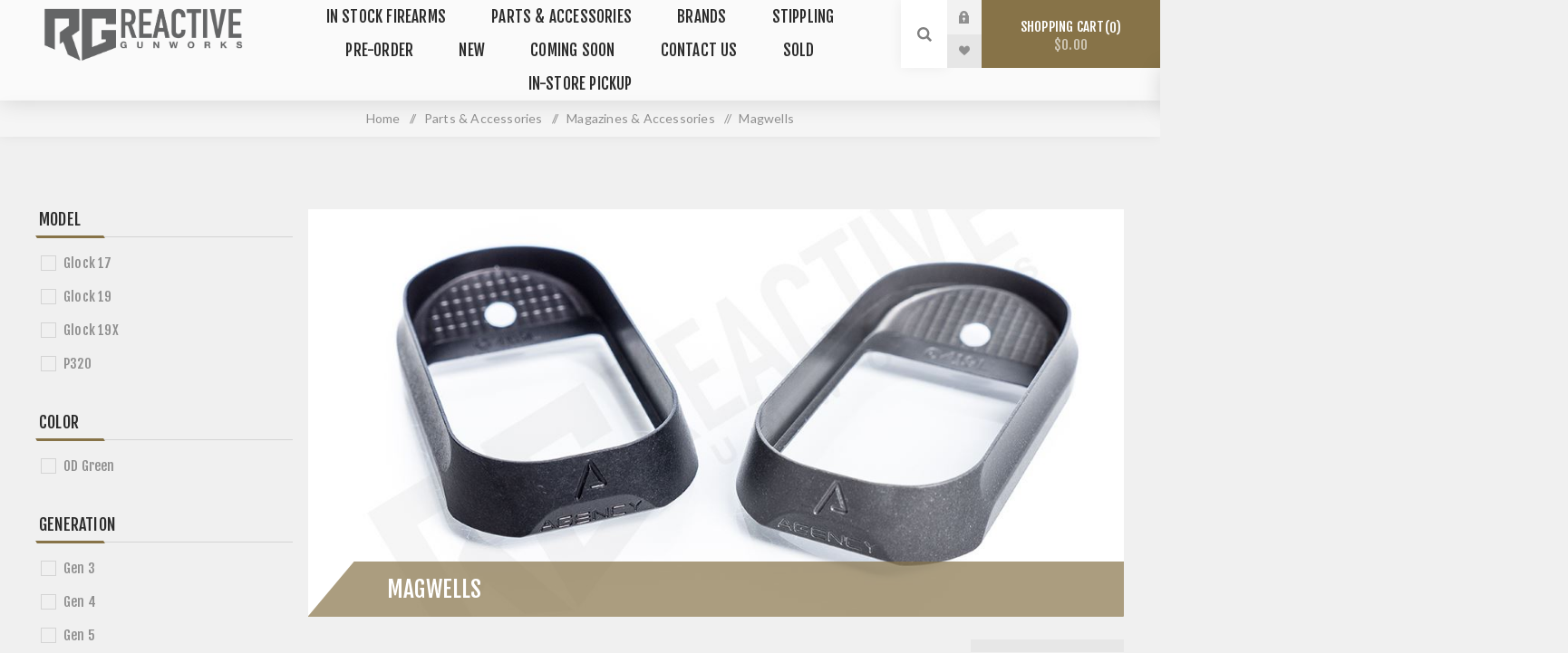

--- FILE ---
content_type: text/html; charset=utf-8
request_url: https://www.reactivegunworks.com/magwells
body_size: 97467
content:



<!DOCTYPE html>
<html lang="en" dir="ltr" class="html-category-page">
<head>
    <title>Agency Arms Magwells | All Glock Models | Reactive Gunworks | Reactive Gunworks</title>
    <meta http-equiv="Content-type" content="text/html;charset=UTF-8" />
    <meta name="description" content="Our in stock inventory of Magwells for Glock and other firearms. Featuring Agency Arms and other premium firearm manufactures from Reactive Gunworks." />
    <meta name="keywords" content="" />
    <meta name="generator" content="nopCommerce" />
    <meta name="viewport" content="width=device-width, initial-scale=1.0, minimum-scale=1.0, maximum-scale=2.0" />
    <link rel="preload" as="font" href="/Themes/Venture/Content/fonts/venture-font.woff" crossorigin />
    <link href="https://fonts.googleapis.com/css?family=Fjalla+One&amp;subset=latin-ext&display=swap" rel="stylesheet" />
    <link href="https://fonts.googleapis.com/css?family=Lato&amp;subset=latin-ext&display=swap" rel="stylesheet" />
    <!-- Google tag (gtag.js) -->
<script async src="https://www.googletagmanager.com/gtag/js?id=G-94LG6ERC4B"></script>
<script>
  window.dataLayer = window.dataLayer || [];
  function gtag(){dataLayer.push(arguments);}
  gtag('js', new Date());

  gtag('config', 'G-94LG6ERC4B');
</script>

    

    
    
    
    
    

    


    

    <link rel="stylesheet" type="text/css" href="/css/Category.Head.styles.css?v=-p_CqtqJLfiI2p2gQByXEcQ7mUY" />
    

<!-- Google tag (gtag.js) -->
<script async src="https://www.googletagmanager.com/gtag/js?id=G-94LG6ERC4B"></script>
<script>
  window.dataLayer = window.dataLayer || [];
  function gtag(){dataLayer.push(arguments);}
  gtag('js', new Date());

  gtag('config', 'G-94LG6ERC4B');
</script>

    <link rel="canonical" href="https://www.reactivegunworks.com/magwells" />

    
    
    <link rel="shortcut icon" href="/icons/icons_0/favicon.ico">
    
    
    <!--Powered by nopCommerce - https://www.nopCommerce.com-->
</head>
<body class="category-page-body light-theme">
    <input name="__RequestVerificationToken" type="hidden" value="CfDJ8GGaqVwmOmJLoN1A4D6bvMog7K0HIC4Ylw35Z1wsWVj1PwPHVnvuZU5BiTHPczhR_qZxRzgitWib_GdpDBMCIwuduj48iuj3VnzpGtzbpuDE-Sw-P7zN92RYYGSu2Dr4Rej7jq0oIhxPgc_FcGB8kdQ" />
    <div class="page-loader">
        <div class="loader"></div>
    </div>
    


<div class="ajax-loading-block-window" style="display: none">
</div>
<div id="dialog-notifications-success" title="Notification" style="display:none;">
</div>
<div id="dialog-notifications-error" title="Error" style="display:none;">
</div>
<div id="dialog-notifications-warning" title="Warning" style="display:none;">
</div>
<div id="bar-notification" class="bar-notification-container" data-close="Close">
</div>

<!--[if lte IE 8]>
    <div style="clear:both;height:59px;text-align:center;position:relative;">
        <a href="http://www.microsoft.com/windows/internet-explorer/default.aspx" target="_blank">
            <img src="/Themes/Venture/Content/img/ie_warning.jpg" height="42" width="820" alt="You are using an outdated browser. For a faster, safer browsing experience, upgrade for free today." />
        </a>
    </div>
<![endif]-->

<div class="master-wrapper-page">
    


<div class="header">
    
    <div class="header-upper">
        <div class="header-selectors-wrapper">
            
            
            
            
        </div>
    </div>
    <div class="header-lower ">
        <div class="header-left">
            <div class="header-logo">
                



<a href="/" class="logo">


<img alt="Reactive Gunworks" src="https://reactivegunworks.com/images/thumbs/0006552_RG_HR_Logo_Grey-01.png" /></a>
            </div>
        </div>
        <div class="header-center">
            <div class="header-menu light-layout">
                <div class="close-menu">
                    <div class="mobile-logo">
                        



<a href="/" class="logo">


<img alt="Reactive Gunworks" src="https://reactivegunworks.com/images/thumbs/0006552_RG_HR_Logo_Grey-01.png" /></a>
                    </div>
                    <span>Close</span>
                </div>










    <ul class="mega-menu top-menu"
        data-isRtlEnabled="false"
        data-enableClickForDropDown="false">


<li class="has-sublist">

        <a class="with-subcategories" href="/firearms"><span>In Stock Firearms</span></a>

        <div class="plus-button"></div>
        <div class="sublist-wrap">
            <ul class="sublist">
                <li class="back-button">
                    <span>Back</span>
                </li>
                
        <li class="has-sublist">
            <a href="/handguns" title="Handguns" class="with-subcategories"><span>Handguns</span></a>
            <div class="plus-button"></div>
            <div class="sublist-wrap">
                <ul class="sublist">
                    <li class="back-button">
                        <span>Back</span>
                    </li>
                    
        <li>
            <a class="lastLevelCategory" href="/2011s" title="2011 Pistols"><span>2011 Pistols</span></a>
        </li>
        <li>
            <a class="lastLevelCategory" href="/custom-glock" title="Custom Glocks"><span>Custom Glocks</span></a>
        </li>
        <li>
            <a class="lastLevelCategory" href="/custom-staccatos" title="Custom Staccatos"><span>Custom Staccatos</span></a>
        </li>
        <li>
            <a class="lastLevelCategory" href="/custom-mps" title="Custom M&amp;Ps"><span>Custom M&amp;Ps</span></a>
        </li>
        <li>
            <a class="lastLevelCategory" href="/custom-sig-p365p320" title="Custom SIG P365/P320"><span>Custom SIG P365/P320</span></a>
        </li>
        <li>
            <a class="lastLevelCategory" href="/custom-walther-pdps" title="Custom Walther PDPs"><span>Custom Walther PDPs</span></a>
        </li>
        <li>
            <a class="lastLevelCategory" href="/custom-berettas" title="Custom Berettas"><span>Custom Berettas</span></a>
        </li>
        <li>
            <a class="lastLevelCategory" href="/custom-czs" title="Custom CZs"><span>Custom CZs</span></a>
        </li>
        <li>
            <a class="lastLevelCategory" href="/1911s" title="1911 Pistols"><span>1911 Pistols</span></a>
        </li>
        <li>
            <a class="lastLevelCategory" href="/revolvers" title="Revolvers"><span>Revolvers</span></a>
        </li>


                </ul>
            </div>
        </li>
        <li>
            <a class="lastLevelCategory" href="/shotguns" title="Shotguns"><span>Shotguns</span></a>
        </li>
        <li>
            <a class="lastLevelCategory" href="/rifles" title="Rifles"><span>Rifles</span></a>
        </li>
        <li>
            <a class="lastLevelCategory" href="/ar-pistols" title="AR Pistols"><span>AR Pistols</span></a>
        </li>
        <li>
            <a class="lastLevelCategory" href="/stippled-glock-frames-2" title="Stippled Glock Frames"><span>Stippled Glock Frames</span></a>
        </li>
        <li>
            <a class="lastLevelCategory" href="/sig-fire-control-units" title="SIG Fire Control Units"><span>SIG Fire Control Units</span></a>
        </li>
        <li>
            <a class="lastLevelCategory" href="/lower-receivers" title="Lower Receivers"><span>Lower Receivers</span></a>
        </li>

            </ul>
        </div>

</li>

<li class="has-sublist">

        <a class="with-subcategories" href="/accessories"><span>Parts &amp; Accessories</span></a>

        <div class="plus-button"></div>
        <div class="sublist-wrap">
            <ul class="sublist">
                <li class="back-button">
                    <span>Back</span>
                </li>
                
        <li class="has-sublist">
            <a href="/sights" title="Red Dots, Optic Plates, Sights" class="with-subcategories"><span>Red Dots, Optic Plates, Sights</span></a>
            <div class="plus-button"></div>
            <div class="sublist-wrap">
                <ul class="sublist">
                    <li class="back-button">
                        <span>Back</span>
                    </li>
                    
        <li class="has-sublist">
            <a href="/optics" title="Optics / Red Dot Sights" class="with-subcategories"><span>Optics / Red Dot Sights</span></a>
            <div class="plus-button"></div>
            <div class="sublist-wrap">
                <ul class="sublist">
                    <li class="back-button">
                        <span>Back</span>
                    </li>
                    
        <li>
            <a class="lastLevelCategory" href="/acro-p-2" title="ACRO P-2"><span>ACRO P-2</span></a>
        </li>


                </ul>
            </div>
        </li>
        <li>
            <a class="lastLevelCategory" href="/aos-plates" title="AOS Plates"><span>AOS Plates</span></a>
        </li>
        <li>
            <a class="lastLevelCategory" href="/sights-2" title="Iron Sights"><span>Iron Sights</span></a>
        </li>
        <li>
            <a class="lastLevelCategory" href="/battle-plates" title="Optic Cut Cover Plates"><span>Optic Cut Cover Plates</span></a>
        </li>
        <li>
            <a class="lastLevelCategory" href="/front-sight-plugs" title="Front Sight Plug"><span>Front Sight Plug</span></a>
        </li>
        <li>
            <a class="lastLevelCategory" href="/ios-plates" title="Nighthawk IOS Optic Plates"><span>Nighthawk IOS Optic Plates</span></a>
        </li>
        <li>
            <a class="lastLevelCategory" href="/dpo-plates" title="Staccato 2011 Optic Plates"><span>Staccato 2011 Optic Plates</span></a>
        </li>
        <li>
            <a class="lastLevelCategory" href="/atlas-plates" title="Atlas Gunworks Optic Plates"><span>Atlas Gunworks Optic Plates</span></a>
        </li>
        <li>
            <a class="lastLevelCategory" href="/agency-optic-mounts-aom" title="Agency Optic Mounts (AOM)"><span>Agency Optic Mounts (AOM)</span></a>
        </li>


                </ul>
            </div>
        </li>
        <li class="has-sublist">
            <a href="/barrels-compensators" title="Barrels &amp; Compensators" class="with-subcategories"><span>Barrels &amp; Compensators</span></a>
            <div class="plus-button"></div>
            <div class="sublist-wrap">
                <ul class="sublist">
                    <li class="back-button">
                        <span>Back</span>
                    </li>
                    
        <li class="has-sublist">
            <a href="/barrels" title="Barrels" class="with-subcategories"><span>Barrels</span></a>
            <div class="plus-button"></div>
            <div class="sublist-wrap">
                <ul class="sublist">
                    <li class="back-button">
                        <span>Back</span>
                    </li>
                    
        <li>
            <a class="lastLevelCategory" href="/sage-dynamics-barrel-comp" title="Sage Dynamics Barrel &#x2B; Comp"><span>Sage Dynamics Barrel &#x2B; Comp</span></a>
        </li>
        <li>
            <a class="lastLevelCategory" href="/radian-ramjet-afterburner" title="Radian Ramjet &#x2B; Afterburner"><span>Radian Ramjet &#x2B; Afterburner</span></a>
        </li>


                </ul>
            </div>
        </li>
        <li class="has-sublist">
            <a href="/compensators" title="Compensators" class="with-subcategories"><span>Compensators</span></a>
            <div class="plus-button"></div>
            <div class="sublist-wrap">
                <ul class="sublist">
                    <li class="back-button">
                        <span>Back</span>
                    </li>
                    
        <li>
            <a class="lastLevelCategory" href="/sage-dynamics-comp-package" title="Sage Dynamics Comp Package"><span>Sage Dynamics Comp Package</span></a>
        </li>
        <li>
            <a class="lastLevelCategory" href="/radian-afterburner-ramjet" title="Radian Afterburner &#x2B; Ramjet"><span>Radian Afterburner &#x2B; Ramjet</span></a>
        </li>


                </ul>
            </div>
        </li>
        <li class="has-sublist">
            <a href="/recoil-assembly-parts" title="Recoil Assembly Parts" class="with-subcategories"><span>Recoil Assembly Parts</span></a>
            <div class="plus-button"></div>
            <div class="sublist-wrap">
                <ul class="sublist">
                    <li class="back-button">
                        <span>Back</span>
                    </li>
                    
        <li>
            <a class="lastLevelCategory" href="/recoil-spring-adapters" title="Recoil Spring Adapters"><span>Recoil Spring Adapters</span></a>
        </li>
        <li>
            <a class="lastLevelCategory" href="/recoil-spring-assemblies" title="Recoil Spring Assemblies"><span>Recoil Spring Assemblies</span></a>
        </li>


                </ul>
            </div>
        </li>
        <li>
            <a class="lastLevelCategory" href="/front-sight-plugs-2" title="Front Sight Plugs"><span>Front Sight Plugs</span></a>
        </li>


                </ul>
            </div>
        </li>
        <li class="has-sublist">
            <a href="/magazines-accessories" title="Magazines &amp; Accessories" class="with-subcategories"><span>Magazines &amp; Accessories</span></a>
            <div class="plus-button"></div>
            <div class="sublist-wrap">
                <ul class="sublist">
                    <li class="back-button">
                        <span>Back</span>
                    </li>
                    
        <li>
            <a class="lastLevelCategory" href="/magazines" title="Magazines"><span>Magazines</span></a>
        </li>
        <li>
            <a class="lastLevelCategory" href="/base-pads" title="Base Pads"><span>Base Pads</span></a>
        </li>
        <li>
            <a class="lastLevelCategory" href="/magwells" title="Magwells"><span>Magwells</span></a>
        </li>
        <li>
            <a class="lastLevelCategory" href="/magazine-releases" title="Mag Releases"><span>Mag Releases</span></a>
        </li>


                </ul>
            </div>
        </li>
        <li class="has-sublist">
            <a href="/shotgun-parts" title="Shotgun Parts" class="with-subcategories"><span>Shotgun Parts</span></a>
            <div class="plus-button"></div>
            <div class="sublist-wrap">
                <ul class="sublist">
                    <li class="back-button">
                        <span>Back</span>
                    </li>
                    
        <li>
            <a class="lastLevelCategory" href="/handguards" title="Handguards"><span>Handguards</span></a>
        </li>
        <li>
            <a class="lastLevelCategory" href="/stocks" title="Stocks"><span>Stocks</span></a>
        </li>
        <li>
            <a class="lastLevelCategory" href="/shotgun-optics" title="Shotgun Optics"><span>Shotgun Optics</span></a>
        </li>
        <li>
            <a class="lastLevelCategory" href="/shotgun-lights" title="Shotgun Lights"><span>Shotgun Lights</span></a>
        </li>
        <li>
            <a class="lastLevelCategory" href="/shotgun-screws" title="Shotgun Screws"><span>Shotgun Screws</span></a>
        </li>


                </ul>
            </div>
        </li>
        <li class="has-sublist">
            <a href="/screws" title="Screws" class="with-subcategories"><span>Screws</span></a>
            <div class="plus-button"></div>
            <div class="sublist-wrap">
                <ul class="sublist">
                    <li class="back-button">
                        <span>Back</span>
                    </li>
                    
        <li class="has-sublist">
            <a href="/aos-screws" title="AOS Screws" class="with-subcategories"><span>AOS Screws</span></a>
            <div class="plus-button"></div>
            <div class="sublist-wrap">
                <ul class="sublist">
                    <li class="back-button">
                        <span>Back</span>
                    </li>
                    
        <li>
            <a class="lastLevelCategory" href="/aos-optic-screws" title="AOS Optic Screws"><span>AOS Optic Screws</span></a>
        </li>
        <li>
            <a class="lastLevelCategory" href="/aos-plate-screws" title="AOS Plate Screws"><span>AOS Plate Screws</span></a>
        </li>


                </ul>
            </div>
        </li>
        <li>
            <a class="lastLevelCategory" href="/optic-direct-mount-screws" title="Optic Direct Mount Screws"><span>Optic Direct Mount Screws</span></a>
        </li>
        <li>
            <a class="lastLevelCategory" href="/magwell-compensator-screws" title="Magwell/Comp Screws"><span>Magwell/Comp Screws</span></a>
        </li>
        <li>
            <a class="lastLevelCategory" href="/other-replacement-screws" title="Other Replacement Screws"><span>Other Replacement Screws</span></a>
        </li>


                </ul>
            </div>
        </li>
        <li>
            <a class="lastLevelCategory" href="/triggers" title="Triggers"><span>Triggers</span></a>
        </li>
        <li class="has-sublist">
            <a href="/slides-accessories" title="Slides &amp; Complete Topends" class="with-subcategories"><span>Slides &amp; Complete Topends</span></a>
            <div class="plus-button"></div>
            <div class="sublist-wrap">
                <ul class="sublist">
                    <li class="back-button">
                        <span>Back</span>
                    </li>
                    
        <li>
            <a class="lastLevelCategory" href="/slides-" title="Slides"><span>Slides</span></a>
        </li>
        <li>
            <a class="lastLevelCategory" href="/back-plates" title="Back Plates"><span>Back Plates</span></a>
        </li>


                </ul>
            </div>
        </li>
        <li class="has-sublist">
            <a href="/grips-grip-modules" title="Grips &amp; Grip Modules" class="with-subcategories"><span>Grips &amp; Grip Modules</span></a>
            <div class="plus-button"></div>
            <div class="sublist-wrap">
                <ul class="sublist">
                    <li class="back-button">
                        <span>Back</span>
                    </li>
                    
        <li>
            <a class="lastLevelCategory" href="/grips" title="Grips"><span>Grips</span></a>
        </li>
        <li>
            <a class="lastLevelCategory" href="/grip-modules" title="Grip Modules"><span>Grip Modules</span></a>
        </li>


                </ul>
            </div>
        </li>
        <li class="has-sublist">
            <a href="/lights" title="Lights" class="with-subcategories"><span>Lights</span></a>
            <div class="plus-button"></div>
            <div class="sublist-wrap">
                <ul class="sublist">
                    <li class="back-button">
                        <span>Back</span>
                    </li>
                    
        <li>
            <a class="lastLevelCategory" href="/mounted-lights" title="Mounted Lights"><span>Mounted Lights</span></a>
        </li>
        <li>
            <a class="lastLevelCategory" href="/handheld-lights" title="Handheld Lights"><span>Handheld Lights</span></a>
        </li>


                </ul>
            </div>
        </li>
        <li>
            <a class="lastLevelCategory" href="/cases" title="Cases"><span>Cases</span></a>
        </li>

            </ul>
        </div>

</li>



<li class="has-sublist">

    <a class="with-subcategories" href="/manufacturer/all" title="Brands"><span>Brands</span></a>

        <div class="plus-button"></div>
        <div class="sublist-wrap">
            <ul class="sublist">
                <li class="back-button">
                    <span>Back</span>
                </li>
                    <li>
                        <a href="/agency-arms" title="Agency Arms"><span>Agency Arms</span></a>
                    </li>
                    <li>
                        <a href="/infinity-firearms-svi" title="Infinity Firearms / SVI"><span>Infinity Firearms / SVI</span></a>
                    </li>
                    <li>
                        <a href="/landers-weapon-systems" title="Landers Weapon Systems"><span>Landers Weapon Systems</span></a>
                    </li>
                    <li>
                        <a href="/nighthawk-custom" title="Nighthawk Custom"><span>Nighthawk Custom</span></a>
                    </li>
                    <li>
                        <a href="/atlas-gunworks" title="Atlas Gunworks"><span>Atlas Gunworks</span></a>
                    </li>
                    <li>
                        <a href="/fowler-industries" title="Fowler Industries"><span>Fowler Industries</span></a>
                    </li>
                    <li>
                        <a href="/zerm%C3%A4tt-arms" title="Zerm&#xE4;tt Arms"><span>Zerm&#xE4;tt Arms</span></a>
                    </li>
                    <li>
                        <a href="/monsoon-tactical" title="Monsoon Tactical"><span>Monsoon Tactical</span></a>
                    </li>
                    <li>
                        <a href="/vulcan-machine-werks" title="Vulcan Machine Werks"><span>Vulcan Machine Werks</span></a>
                    </li>
                    <li>
                        <a href="/dave-modz-customs" title="Dave Modz Customs"><span>Dave Modz Customs</span></a>
                    </li>
                    <li>
                        <a href="/radian-weapons" title="Radian Weapons"><span>Radian Weapons</span></a>
                    </li>
                    <li>
                        <a href="/wrmfzy" title="WRMFZY"><span>WRMFZY</span></a>
                    </li>
                    <li>
                        <a href="/dark-forge" title="Dark Forge"><span>Dark Forge</span></a>
                    </li>
                    <li>
                        <a href="/cnc-gunworks" title="CNC Gunworks"><span>CNC Gunworks</span></a>
                    </li>
                    <li>
                        <a href="/race-city-defense" title="Race City Defense"><span>Race City Defense</span></a>
                    </li>
                    <li>
                        <a href="/miller-precision" title="Miller Precision"><span>Miller Precision</span></a>
                    </li>
                    <li>
                        <a href="/bg-defense" title="BG Defense"><span>BG Defense</span></a>
                    </li>
                    <li>
                        <a href="/cardinal-arms" title="Cardinal Arms"><span>Cardinal Arms</span></a>
                    </li>
                    <li>
                        <a href="/jacob-grey" title="Jacob Grey"><span>Jacob Grey</span></a>
                    </li>
                    <li>
                        <a href="/blackbeards-customs" title="Blackbeards Customs"><span>Blackbeards Customs</span></a>
                    </li>
                    <li>
                        <a href="/lead-baron-customs" title="Lead Baron Customs"><span>Lead Baron Customs</span></a>
                    </li>
                    <li>
                        <a href="/astra-defense-group" title="ASTRA Defense Group"><span>ASTRA Defense Group</span></a>
                    </li>
                    <li>
                        <a href="/one-thousand-ships" title="One Thousand Ships"><span>One Thousand Ships</span></a>
                    </li>
                    <li>
                        <a href="/hodge-defense-systems-inc" title="Hodge Defense Systems Inc."><span>Hodge Defense Systems Inc.</span></a>
                    </li>
                    <li>
                        <a href="/alpha-american-firearms" title="Alpha American Firearms"><span>Alpha American Firearms</span></a>
                    </li>

                    <li>
                        <a class="view-all" href="/manufacturer/all" title="View All">
                            <span>View All</span>
                        </a>
                    </li>
            </ul>
        </div>
</li>

<li class=" has-sublist">

    <a href="/stippling" class="with-subcategories" title="Stippling" ><span> Stippling</span></a>

        <div class="plus-button"></div>
        <div class="sublist-wrap">
            <ul class="sublist">
                <li class="back-button">
                    <span>Back</span>
                </li>


<li class=" ">

    <a href="/stippled-glock-frames" class="" title="Stippled Glock Frames" ><span> Stippled Glock Frames</span></a>

</li>



<li class=" ">

    <a href="/stippled-sig-grips" class="" title="Stippled Sig Grips" ><span> Stippled Sig Grips</span></a>

</li>



<li class=" ">

    <a href="/custom-work" class="" title="Custom Stipple Work" ><span> Custom Stipple Work</span></a>

</li>

            </ul>
        </div>
</li>



<li class=" ">

    <a href="/custom-order-pre-order" class="" title="Pre-Order" ><span> Pre-Order</span></a>

</li>



<li class=" ">

    <a href="/newproducts" class="" title="New" ><span> New</span></a>

</li>



<li class=" ">

    <a href="/coming-soon" class="" title="Coming Soon" ><span> Coming Soon</span></a>

</li>



<li class=" ">

    <a href="/contactus" class="" title="Contact Us" ><span> Contact Us</span></a>

</li>



<li class=" ">

    <a href="/sold" class="" title="Sold" ><span> Sold</span></a>

</li>



<li class=" ">

    <a href="https://calendly.com/reactivegunworks/appointment" class="" title="In-Store Pickup"  target="_blank" ><span> In-Store Pickup</span></a>

</li>


        
    </ul>
    <div class="menu-title"><span>Menu</span></div>
    <ul class="mega-menu-responsive top-menu">


<li class="has-sublist">

        <a class="with-subcategories" href="/firearms"><span>In Stock Firearms</span></a>

        <div class="plus-button"></div>
        <div class="sublist-wrap">
            <ul class="sublist">
                <li class="back-button">
                    <span>Back</span>
                </li>
                
        <li class="has-sublist">
            <a href="/handguns" title="Handguns" class="with-subcategories"><span>Handguns</span></a>
            <div class="plus-button"></div>
            <div class="sublist-wrap">
                <ul class="sublist">
                    <li class="back-button">
                        <span>Back</span>
                    </li>
                    
        <li>
            <a class="lastLevelCategory" href="/2011s" title="2011 Pistols"><span>2011 Pistols</span></a>
        </li>
        <li>
            <a class="lastLevelCategory" href="/custom-glock" title="Custom Glocks"><span>Custom Glocks</span></a>
        </li>
        <li>
            <a class="lastLevelCategory" href="/custom-staccatos" title="Custom Staccatos"><span>Custom Staccatos</span></a>
        </li>
        <li>
            <a class="lastLevelCategory" href="/custom-mps" title="Custom M&amp;Ps"><span>Custom M&amp;Ps</span></a>
        </li>
        <li>
            <a class="lastLevelCategory" href="/custom-sig-p365p320" title="Custom SIG P365/P320"><span>Custom SIG P365/P320</span></a>
        </li>
        <li>
            <a class="lastLevelCategory" href="/custom-walther-pdps" title="Custom Walther PDPs"><span>Custom Walther PDPs</span></a>
        </li>
        <li>
            <a class="lastLevelCategory" href="/custom-berettas" title="Custom Berettas"><span>Custom Berettas</span></a>
        </li>
        <li>
            <a class="lastLevelCategory" href="/custom-czs" title="Custom CZs"><span>Custom CZs</span></a>
        </li>
        <li>
            <a class="lastLevelCategory" href="/1911s" title="1911 Pistols"><span>1911 Pistols</span></a>
        </li>
        <li>
            <a class="lastLevelCategory" href="/revolvers" title="Revolvers"><span>Revolvers</span></a>
        </li>


                </ul>
            </div>
        </li>
        <li>
            <a class="lastLevelCategory" href="/shotguns" title="Shotguns"><span>Shotguns</span></a>
        </li>
        <li>
            <a class="lastLevelCategory" href="/rifles" title="Rifles"><span>Rifles</span></a>
        </li>
        <li>
            <a class="lastLevelCategory" href="/ar-pistols" title="AR Pistols"><span>AR Pistols</span></a>
        </li>
        <li>
            <a class="lastLevelCategory" href="/stippled-glock-frames-2" title="Stippled Glock Frames"><span>Stippled Glock Frames</span></a>
        </li>
        <li>
            <a class="lastLevelCategory" href="/sig-fire-control-units" title="SIG Fire Control Units"><span>SIG Fire Control Units</span></a>
        </li>
        <li>
            <a class="lastLevelCategory" href="/lower-receivers" title="Lower Receivers"><span>Lower Receivers</span></a>
        </li>

            </ul>
        </div>

</li>

<li class="has-sublist">

        <a class="with-subcategories" href="/accessories"><span>Parts &amp; Accessories</span></a>

        <div class="plus-button"></div>
        <div class="sublist-wrap">
            <ul class="sublist">
                <li class="back-button">
                    <span>Back</span>
                </li>
                
        <li class="has-sublist">
            <a href="/sights" title="Red Dots, Optic Plates, Sights" class="with-subcategories"><span>Red Dots, Optic Plates, Sights</span></a>
            <div class="plus-button"></div>
            <div class="sublist-wrap">
                <ul class="sublist">
                    <li class="back-button">
                        <span>Back</span>
                    </li>
                    
        <li class="has-sublist">
            <a href="/optics" title="Optics / Red Dot Sights" class="with-subcategories"><span>Optics / Red Dot Sights</span></a>
            <div class="plus-button"></div>
            <div class="sublist-wrap">
                <ul class="sublist">
                    <li class="back-button">
                        <span>Back</span>
                    </li>
                    
        <li>
            <a class="lastLevelCategory" href="/acro-p-2" title="ACRO P-2"><span>ACRO P-2</span></a>
        </li>


                </ul>
            </div>
        </li>
        <li>
            <a class="lastLevelCategory" href="/aos-plates" title="AOS Plates"><span>AOS Plates</span></a>
        </li>
        <li>
            <a class="lastLevelCategory" href="/sights-2" title="Iron Sights"><span>Iron Sights</span></a>
        </li>
        <li>
            <a class="lastLevelCategory" href="/battle-plates" title="Optic Cut Cover Plates"><span>Optic Cut Cover Plates</span></a>
        </li>
        <li>
            <a class="lastLevelCategory" href="/front-sight-plugs" title="Front Sight Plug"><span>Front Sight Plug</span></a>
        </li>
        <li>
            <a class="lastLevelCategory" href="/ios-plates" title="Nighthawk IOS Optic Plates"><span>Nighthawk IOS Optic Plates</span></a>
        </li>
        <li>
            <a class="lastLevelCategory" href="/dpo-plates" title="Staccato 2011 Optic Plates"><span>Staccato 2011 Optic Plates</span></a>
        </li>
        <li>
            <a class="lastLevelCategory" href="/atlas-plates" title="Atlas Gunworks Optic Plates"><span>Atlas Gunworks Optic Plates</span></a>
        </li>
        <li>
            <a class="lastLevelCategory" href="/agency-optic-mounts-aom" title="Agency Optic Mounts (AOM)"><span>Agency Optic Mounts (AOM)</span></a>
        </li>


                </ul>
            </div>
        </li>
        <li class="has-sublist">
            <a href="/barrels-compensators" title="Barrels &amp; Compensators" class="with-subcategories"><span>Barrels &amp; Compensators</span></a>
            <div class="plus-button"></div>
            <div class="sublist-wrap">
                <ul class="sublist">
                    <li class="back-button">
                        <span>Back</span>
                    </li>
                    
        <li class="has-sublist">
            <a href="/barrels" title="Barrels" class="with-subcategories"><span>Barrels</span></a>
            <div class="plus-button"></div>
            <div class="sublist-wrap">
                <ul class="sublist">
                    <li class="back-button">
                        <span>Back</span>
                    </li>
                    
        <li>
            <a class="lastLevelCategory" href="/sage-dynamics-barrel-comp" title="Sage Dynamics Barrel &#x2B; Comp"><span>Sage Dynamics Barrel &#x2B; Comp</span></a>
        </li>
        <li>
            <a class="lastLevelCategory" href="/radian-ramjet-afterburner" title="Radian Ramjet &#x2B; Afterburner"><span>Radian Ramjet &#x2B; Afterburner</span></a>
        </li>


                </ul>
            </div>
        </li>
        <li class="has-sublist">
            <a href="/compensators" title="Compensators" class="with-subcategories"><span>Compensators</span></a>
            <div class="plus-button"></div>
            <div class="sublist-wrap">
                <ul class="sublist">
                    <li class="back-button">
                        <span>Back</span>
                    </li>
                    
        <li>
            <a class="lastLevelCategory" href="/sage-dynamics-comp-package" title="Sage Dynamics Comp Package"><span>Sage Dynamics Comp Package</span></a>
        </li>
        <li>
            <a class="lastLevelCategory" href="/radian-afterburner-ramjet" title="Radian Afterburner &#x2B; Ramjet"><span>Radian Afterburner &#x2B; Ramjet</span></a>
        </li>


                </ul>
            </div>
        </li>
        <li class="has-sublist">
            <a href="/recoil-assembly-parts" title="Recoil Assembly Parts" class="with-subcategories"><span>Recoil Assembly Parts</span></a>
            <div class="plus-button"></div>
            <div class="sublist-wrap">
                <ul class="sublist">
                    <li class="back-button">
                        <span>Back</span>
                    </li>
                    
        <li>
            <a class="lastLevelCategory" href="/recoil-spring-adapters" title="Recoil Spring Adapters"><span>Recoil Spring Adapters</span></a>
        </li>
        <li>
            <a class="lastLevelCategory" href="/recoil-spring-assemblies" title="Recoil Spring Assemblies"><span>Recoil Spring Assemblies</span></a>
        </li>


                </ul>
            </div>
        </li>
        <li>
            <a class="lastLevelCategory" href="/front-sight-plugs-2" title="Front Sight Plugs"><span>Front Sight Plugs</span></a>
        </li>


                </ul>
            </div>
        </li>
        <li class="has-sublist">
            <a href="/magazines-accessories" title="Magazines &amp; Accessories" class="with-subcategories"><span>Magazines &amp; Accessories</span></a>
            <div class="plus-button"></div>
            <div class="sublist-wrap">
                <ul class="sublist">
                    <li class="back-button">
                        <span>Back</span>
                    </li>
                    
        <li>
            <a class="lastLevelCategory" href="/magazines" title="Magazines"><span>Magazines</span></a>
        </li>
        <li>
            <a class="lastLevelCategory" href="/base-pads" title="Base Pads"><span>Base Pads</span></a>
        </li>
        <li>
            <a class="lastLevelCategory" href="/magwells" title="Magwells"><span>Magwells</span></a>
        </li>
        <li>
            <a class="lastLevelCategory" href="/magazine-releases" title="Mag Releases"><span>Mag Releases</span></a>
        </li>


                </ul>
            </div>
        </li>
        <li class="has-sublist">
            <a href="/shotgun-parts" title="Shotgun Parts" class="with-subcategories"><span>Shotgun Parts</span></a>
            <div class="plus-button"></div>
            <div class="sublist-wrap">
                <ul class="sublist">
                    <li class="back-button">
                        <span>Back</span>
                    </li>
                    
        <li>
            <a class="lastLevelCategory" href="/handguards" title="Handguards"><span>Handguards</span></a>
        </li>
        <li>
            <a class="lastLevelCategory" href="/stocks" title="Stocks"><span>Stocks</span></a>
        </li>
        <li>
            <a class="lastLevelCategory" href="/shotgun-optics" title="Shotgun Optics"><span>Shotgun Optics</span></a>
        </li>
        <li>
            <a class="lastLevelCategory" href="/shotgun-lights" title="Shotgun Lights"><span>Shotgun Lights</span></a>
        </li>
        <li>
            <a class="lastLevelCategory" href="/shotgun-screws" title="Shotgun Screws"><span>Shotgun Screws</span></a>
        </li>


                </ul>
            </div>
        </li>
        <li class="has-sublist">
            <a href="/screws" title="Screws" class="with-subcategories"><span>Screws</span></a>
            <div class="plus-button"></div>
            <div class="sublist-wrap">
                <ul class="sublist">
                    <li class="back-button">
                        <span>Back</span>
                    </li>
                    
        <li class="has-sublist">
            <a href="/aos-screws" title="AOS Screws" class="with-subcategories"><span>AOS Screws</span></a>
            <div class="plus-button"></div>
            <div class="sublist-wrap">
                <ul class="sublist">
                    <li class="back-button">
                        <span>Back</span>
                    </li>
                    
        <li>
            <a class="lastLevelCategory" href="/aos-optic-screws" title="AOS Optic Screws"><span>AOS Optic Screws</span></a>
        </li>
        <li>
            <a class="lastLevelCategory" href="/aos-plate-screws" title="AOS Plate Screws"><span>AOS Plate Screws</span></a>
        </li>


                </ul>
            </div>
        </li>
        <li>
            <a class="lastLevelCategory" href="/optic-direct-mount-screws" title="Optic Direct Mount Screws"><span>Optic Direct Mount Screws</span></a>
        </li>
        <li>
            <a class="lastLevelCategory" href="/magwell-compensator-screws" title="Magwell/Comp Screws"><span>Magwell/Comp Screws</span></a>
        </li>
        <li>
            <a class="lastLevelCategory" href="/other-replacement-screws" title="Other Replacement Screws"><span>Other Replacement Screws</span></a>
        </li>


                </ul>
            </div>
        </li>
        <li>
            <a class="lastLevelCategory" href="/triggers" title="Triggers"><span>Triggers</span></a>
        </li>
        <li class="has-sublist">
            <a href="/slides-accessories" title="Slides &amp; Complete Topends" class="with-subcategories"><span>Slides &amp; Complete Topends</span></a>
            <div class="plus-button"></div>
            <div class="sublist-wrap">
                <ul class="sublist">
                    <li class="back-button">
                        <span>Back</span>
                    </li>
                    
        <li>
            <a class="lastLevelCategory" href="/slides-" title="Slides"><span>Slides</span></a>
        </li>
        <li>
            <a class="lastLevelCategory" href="/back-plates" title="Back Plates"><span>Back Plates</span></a>
        </li>


                </ul>
            </div>
        </li>
        <li class="has-sublist">
            <a href="/grips-grip-modules" title="Grips &amp; Grip Modules" class="with-subcategories"><span>Grips &amp; Grip Modules</span></a>
            <div class="plus-button"></div>
            <div class="sublist-wrap">
                <ul class="sublist">
                    <li class="back-button">
                        <span>Back</span>
                    </li>
                    
        <li>
            <a class="lastLevelCategory" href="/grips" title="Grips"><span>Grips</span></a>
        </li>
        <li>
            <a class="lastLevelCategory" href="/grip-modules" title="Grip Modules"><span>Grip Modules</span></a>
        </li>


                </ul>
            </div>
        </li>
        <li class="has-sublist">
            <a href="/lights" title="Lights" class="with-subcategories"><span>Lights</span></a>
            <div class="plus-button"></div>
            <div class="sublist-wrap">
                <ul class="sublist">
                    <li class="back-button">
                        <span>Back</span>
                    </li>
                    
        <li>
            <a class="lastLevelCategory" href="/mounted-lights" title="Mounted Lights"><span>Mounted Lights</span></a>
        </li>
        <li>
            <a class="lastLevelCategory" href="/handheld-lights" title="Handheld Lights"><span>Handheld Lights</span></a>
        </li>


                </ul>
            </div>
        </li>
        <li>
            <a class="lastLevelCategory" href="/cases" title="Cases"><span>Cases</span></a>
        </li>

            </ul>
        </div>

</li>



<li class="has-sublist">

    <a class="with-subcategories" href="/manufacturer/all" title="Brands"><span>Brands</span></a>

        <div class="plus-button"></div>
        <div class="sublist-wrap">
            <ul class="sublist">
                <li class="back-button">
                    <span>Back</span>
                </li>
                    <li>
                        <a href="/agency-arms" title="Agency Arms"><span>Agency Arms</span></a>
                    </li>
                    <li>
                        <a href="/infinity-firearms-svi" title="Infinity Firearms / SVI"><span>Infinity Firearms / SVI</span></a>
                    </li>
                    <li>
                        <a href="/landers-weapon-systems" title="Landers Weapon Systems"><span>Landers Weapon Systems</span></a>
                    </li>
                    <li>
                        <a href="/nighthawk-custom" title="Nighthawk Custom"><span>Nighthawk Custom</span></a>
                    </li>
                    <li>
                        <a href="/atlas-gunworks" title="Atlas Gunworks"><span>Atlas Gunworks</span></a>
                    </li>
                    <li>
                        <a href="/fowler-industries" title="Fowler Industries"><span>Fowler Industries</span></a>
                    </li>
                    <li>
                        <a href="/zerm%C3%A4tt-arms" title="Zerm&#xE4;tt Arms"><span>Zerm&#xE4;tt Arms</span></a>
                    </li>
                    <li>
                        <a href="/monsoon-tactical" title="Monsoon Tactical"><span>Monsoon Tactical</span></a>
                    </li>
                    <li>
                        <a href="/vulcan-machine-werks" title="Vulcan Machine Werks"><span>Vulcan Machine Werks</span></a>
                    </li>
                    <li>
                        <a href="/dave-modz-customs" title="Dave Modz Customs"><span>Dave Modz Customs</span></a>
                    </li>
                    <li>
                        <a href="/radian-weapons" title="Radian Weapons"><span>Radian Weapons</span></a>
                    </li>
                    <li>
                        <a href="/wrmfzy" title="WRMFZY"><span>WRMFZY</span></a>
                    </li>
                    <li>
                        <a href="/dark-forge" title="Dark Forge"><span>Dark Forge</span></a>
                    </li>
                    <li>
                        <a href="/cnc-gunworks" title="CNC Gunworks"><span>CNC Gunworks</span></a>
                    </li>
                    <li>
                        <a href="/race-city-defense" title="Race City Defense"><span>Race City Defense</span></a>
                    </li>
                    <li>
                        <a href="/miller-precision" title="Miller Precision"><span>Miller Precision</span></a>
                    </li>
                    <li>
                        <a href="/bg-defense" title="BG Defense"><span>BG Defense</span></a>
                    </li>
                    <li>
                        <a href="/cardinal-arms" title="Cardinal Arms"><span>Cardinal Arms</span></a>
                    </li>
                    <li>
                        <a href="/jacob-grey" title="Jacob Grey"><span>Jacob Grey</span></a>
                    </li>
                    <li>
                        <a href="/blackbeards-customs" title="Blackbeards Customs"><span>Blackbeards Customs</span></a>
                    </li>
                    <li>
                        <a href="/lead-baron-customs" title="Lead Baron Customs"><span>Lead Baron Customs</span></a>
                    </li>
                    <li>
                        <a href="/astra-defense-group" title="ASTRA Defense Group"><span>ASTRA Defense Group</span></a>
                    </li>
                    <li>
                        <a href="/one-thousand-ships" title="One Thousand Ships"><span>One Thousand Ships</span></a>
                    </li>
                    <li>
                        <a href="/hodge-defense-systems-inc" title="Hodge Defense Systems Inc."><span>Hodge Defense Systems Inc.</span></a>
                    </li>
                    <li>
                        <a href="/alpha-american-firearms" title="Alpha American Firearms"><span>Alpha American Firearms</span></a>
                    </li>

                    <li>
                        <a class="view-all" href="/manufacturer/all" title="View All">
                            <span>View All</span>
                        </a>
                    </li>
            </ul>
        </div>
</li>

<li class=" has-sublist">

    <a href="/stippling" class="with-subcategories" title="Stippling" ><span> Stippling</span></a>

        <div class="plus-button"></div>
        <div class="sublist-wrap">
            <ul class="sublist">
                <li class="back-button">
                    <span>Back</span>
                </li>


<li class=" ">

    <a href="/stippled-glock-frames" class="" title="Stippled Glock Frames" ><span> Stippled Glock Frames</span></a>

</li>



<li class=" ">

    <a href="/stippled-sig-grips" class="" title="Stippled Sig Grips" ><span> Stippled Sig Grips</span></a>

</li>



<li class=" ">

    <a href="/custom-work" class="" title="Custom Stipple Work" ><span> Custom Stipple Work</span></a>

</li>

            </ul>
        </div>
</li>



<li class=" ">

    <a href="/custom-order-pre-order" class="" title="Pre-Order" ><span> Pre-Order</span></a>

</li>



<li class=" ">

    <a href="/newproducts" class="" title="New" ><span> New</span></a>

</li>



<li class=" ">

    <a href="/coming-soon" class="" title="Coming Soon" ><span> Coming Soon</span></a>

</li>



<li class=" ">

    <a href="/contactus" class="" title="Contact Us" ><span> Contact Us</span></a>

</li>



<li class=" ">

    <a href="/sold" class="" title="Sold" ><span> Sold</span></a>

</li>



<li class=" ">

    <a href="https://calendly.com/reactivegunworks/appointment" class="" title="In-Store Pickup"  target="_blank" ><span> In-Store Pickup</span></a>

</li>


        
    </ul>
                <div class="mobile-menu-items">
                    
<div class="header-links">
    <div class="header-links-box">
        <div class="header-links-box-top not-authenticated ">
        	
                <div class="header-link-wrapper login"><a href="/login?returnUrl=%2Fmagwells" title="Log in" class="ico-login">Log in</a></div>
                    <div class="header-link-wrapper register"><a href="/register?returnUrl=%2Fmagwells" title="Register" class="ico-register">Register</a></div>
        </div>
            <div class="header-links-box-bottom">
                <div class="header-link-wrapper ">
                    <a href="/wishlist" title="Wishlist" class="ico-wishlist">
                        <span class="wishlist-label">Wishlist</span>
                        <span class="wishlist-qty">(0)</span>
                    </a>
                </div>
            </div>
        
    </div>
        
</div>

                </div>
            </div>
        </div>
        <div class="header-right ">
            <div class="search-box store-search-box">
                <form method="get" id="small-search-box-form" action="/search">
        <input type="search" class="search-box-text" id="small-searchterms" autocomplete="off" name="q" placeholder="Search store" aria-label="Search store" />
        <button type="submit" class="button-1 search-box-button">Search</button>
            
            
</form>
                <div class="search-opener">Search</div>
            </div>
            
<div class="header-links">
    <div class="header-links-box">
        <div class="header-links-box-top not-authenticated ">
        	
                <div class="header-link-wrapper login"><a href="/login?returnUrl=%2Fmagwells" title="Log in" class="ico-login">Log in</a></div>
                    <div class="header-link-wrapper register"><a href="/register?returnUrl=%2Fmagwells" title="Register" class="ico-register">Register</a></div>
        </div>
            <div class="header-links-box-bottom">
                <div class="header-link-wrapper ">
                    <a href="/wishlist" title="Wishlist" class="ico-wishlist">
                        <span class="wishlist-label">Wishlist</span>
                        <span class="wishlist-qty">(0)</span>
                    </a>
                </div>
            </div>
        
    </div>
        
</div>

            


<div class="cart-wrapper" id="flyout-cart" data-removeItemFromCartUrl="/VentureTheme/RemoveItemFromCart" data-flyoutCartUrl="/VentureTheme/FlyoutShoppingCart">
    <div id="topcartlink">
        <a href="/cart" class="ico-cart">
            Shopping cart<span id="CartQuantityBox" class="cart-qty"><span class="cart-qty-number">0</span></span>
            <span class="cart-total">$0.00</span>
        </a>
    </div>
    <div class="flyout-cart">
        <div class="mini-shopping-cart">
            <div class="count">
You have no items in your shopping cart.            </div>
        </div>
    </div>
</div>
        </div>
    </div>
</div>
    
    <div class="overlayOffCanvas"></div>
    <div class="responsive-nav-wrapper-parent">
        <div class="responsive-nav-wrapper">
            <div class="menu-title">
                <span>Menu</span>
            </div>
            <div class="mobile-logo">
                



<a href="/" class="logo">


<img alt="Reactive Gunworks" src="https://reactivegunworks.com/images/thumbs/0006552_RG_HR_Logo_Grey-01.png" /></a>
            </div>
            <div class="search-wrap">
                <span>Search</span>
            </div>
                <div class="shopping-cart-link">
                    <a href="/cart">Shopping cart</a>
                </div>
        </div>
    </div>
    <div class="master-wrapper-content">
        


    
    
    
    

<div class="ajaxCartInfo" data-getAjaxCartButtonUrl="/NopAjaxCart/GetAjaxCartButtonsAjax"
     data-productPageAddToCartButtonSelector=".add-to-cart-button"
     data-productBoxAddToCartButtonSelector=".product-box-add-to-cart-button"
     data-productBoxProductItemElementSelector=".product-item"
     data-useNopNotification="False"
     data-nopNotificationCartResource="The product has been added to your &lt;a href=&quot;/cart&quot;&gt;shopping cart&lt;/a&gt;"
     data-nopNotificationWishlistResource="The product has been added to your &lt;a href=&quot;/wishlist&quot;&gt;wishlist&lt;/a&gt;"
     data-enableOnProductPage="True"
     data-enableOnCatalogPages="True"
     data-miniShoppingCartQuatityFormattingResource="({0})"
     data-miniWishlistQuatityFormattingResource="({0})"
     data-addToWishlistButtonSelector=".add-to-wishlist-button">
</div>

<input id="addProductVariantToCartUrl" name="addProductVariantToCartUrl" type="hidden" value="/AddProductFromProductDetailsPageToCartAjax" />
<input id="addProductToCartUrl" name="addProductToCartUrl" type="hidden" value="/AddProductToCartAjax" />
<input id="miniShoppingCartUrl" name="miniShoppingCartUrl" type="hidden" value="/MiniShoppingCart" />
<input id="flyoutShoppingCartUrl" name="flyoutShoppingCartUrl" type="hidden" value="/NopAjaxCartFlyoutShoppingCart" />
<input id="checkProductAttributesUrl" name="checkProductAttributesUrl" type="hidden" value="/CheckIfProductOrItsAssociatedProductsHasAttributes" />
<input id="getMiniProductDetailsViewUrl" name="getMiniProductDetailsViewUrl" type="hidden" value="/GetMiniProductDetailsView" />
<input id="flyoutShoppingCartPanelSelector" name="flyoutShoppingCartPanelSelector" type="hidden" value="#flyout-cart" />
<input id="shoppingCartMenuLinkSelector" name="shoppingCartMenuLinkSelector" type="hidden" value="span.cart-qty" />
<input id="wishlistMenuLinkSelector" name="wishlistMenuLinkSelector" type="hidden" value="span.wishlist-qty" />














<div id="product-ribbon-info" data-productid="0"
     data-productboxselector=".product-item, .item-holder"
     data-productboxpicturecontainerselector=".picture, .item-picture"
     data-productpagepicturesparentcontainerselector=".product-essential"
     data-productpagebugpicturecontainerselector=".picture"
     data-retrieveproductribbonsurl="/RetrieveProductRibbons">
</div>

    
    
    
    
    
    
    

<div class="quickViewData" data-productselector=".product-item"
     data-productselectorchild=".buttons"
     data-retrievequickviewurl="/quickviewdata"
     data-quickviewbuttontext="Quick View"
     data-quickviewbuttontitle="Quick View"
     data-isquickviewpopupdraggable="False"
     data-enablequickviewpopupoverlay="True"
     data-accordionpanelsheightstyle="content"
     data-getquickviewbuttonroute="/getquickviewbutton">
</div>
        
        
        
        <div class="breadcrumb">
            <ul itemscope itemtype="http://schema.org/BreadcrumbList">
                <li>
                    <a href="/" title="Home">Home</a>
                    <span class="delimiter">/</span>
                </li>
                    <li itemprop="itemListElement" itemscope itemtype="http://schema.org/ListItem">
                            <a href="/accessories" title="Parts &amp; Accessories" itemprop="item">
                                <span itemprop="name">Parts &amp; Accessories</span>
                            </a>
                            <span class="delimiter">/</span>
                        <meta itemprop="position" content="1" />
                    </li>
                    <li itemprop="itemListElement" itemscope itemtype="http://schema.org/ListItem">
                            <a href="/magazines-accessories" title="Magazines &amp; Accessories" itemprop="item">
                                <span itemprop="name">Magazines &amp; Accessories</span>
                            </a>
                            <span class="delimiter">/</span>
                        <meta itemprop="position" content="2" />
                    </li>
                    <li itemprop="itemListElement" itemscope itemtype="http://schema.org/ListItem">
                            <strong class="current-item" itemprop="name">Magwells</strong>
                            <span itemprop="item" itemscope itemtype="http://schema.org/Thing"
                                  id="/magwells">
                            </span>
                        <meta itemprop="position" content="3" />
                    </li>
            </ul>
        </div>

    

        <div class="master-column-wrapper">
            


    <div class="center-2 items-3">
        
        



<div class="page category-page">
    <div class="category-page-title">
        <div class="title-picture-wrapper">
            <div class="category-picture-wrapper">
<img alt="Magwells Photo" title="Magwells Photo" src="https://www.reactivegunworks.com/images/thumbs/0000239_magwells.jpeg"/></div>
            <h1>
                <span>Magwells</span>
            </h1>
        </div>
        
    </div>
    <div class="page-body">

        
        
        
        




<div class="product-selectors">

    <div class="filters-button-wrapper">
        <button class="filters-button">Filter</button>
    </div>

        <div class="product-page-size">
            <select id="products-pagesize" name="products-pagesize" onchange="setLocation(this.value);" aria_label = "Select product sort order">
                    <option value="3" >3 items per page</option>
                    <option value="6" selected='selected'>6 items per page</option>
                    <option value="9" >9 items per page</option>
            </select>
        </div>
        <div class="product-sorting">
            <select aria-label="Select product sort order" id="products-orderby" name="products-orderby"><option selected="selected" value="11">Price: High to Low</option>
<option value="10">Price: Low to High</option>
<option value="5">Name: A to Z</option>
<option value="6">Name: Z to A</option>
</select>
        </div>
        
</div>
        
        


<div class="products-container">
    <div class="ajax-products-busy"></div>
    <div class="products-wrapper">
        

    <div class="product-grid">
        <div class="item-grid">
                <div class="item-box">
                    


<div class="product-item" data-productid="1998">
    <div class="picture">
        <a href="/radian-backstrap-magwell-for-p365-xmacro-bronze" title="Radian Backstrap &#x2B; Magwell for P365 XMACRO Bronze">


    <img src="[data-uri]"
         data-lazyloadsrc="https://www.reactivegunworks.com/images/thumbs/0009073_radian-backstrap-magwell-for-p365-xmacro-bronze_360.jpeg" alt="Radian Backstrap &#x2B; Magwell for P365 XMACRO Bronze" title="Radian Backstrap &#x2B; Magwell for P365 XMACRO Bronze" class="picture-img"/>
        </a>
    </div>
    <div class="details">
        <h2 class="product-title">
            <a href="/radian-backstrap-magwell-for-p365-xmacro-bronze">Radian Backstrap &#x2B; Magwell for P365 XMACRO Bronze</a>
        </h2>
        <div class="description">
            <p>&nbsp;</p>

        </div>
        <div class="add-info">
            
            <div class="prices">
                <div class="box-prices-wrapper">
                    <span class="price actual-price">$164.95</span>
                </div>
                <div class="additional-price-info">
                </div>
            </div>
            
            <div class="buttons items-3">
                    <button type="button" class="button-2 add-to-wishlist-button" title="Add to wishlist" onclick="AjaxCart.addproducttocart_catalog('/addproducttocart/catalog/1998/2/1');return false;">Add to wishlist</button>
                    <button type="button" class="button-2 product-box-add-to-cart-button" title="Add to cart" onclick="AjaxCart.addproducttocart_catalog('/addproducttocart/catalog/1998/1/1');return false;">Add to cart</button>
            </div>
            
        </div>
    </div>
</div>

                </div>
                <div class="item-box">
                    


<div class="product-item" data-productid="1658">
    <div class="picture">
        <a href="/radian-p365-xmacro-magwell-backstrap-combo-black" title="Radian Backstrap &#x2B; Magwell for P365 XMACRO">


    <img src="[data-uri]"
         data-lazyloadsrc="https://www.reactivegunworks.com/images/thumbs/0008189_radian-backstrap-magwell-for-p365-xmacro-black_360.jpeg" alt="Radian Backstrap &#x2B; Magwell for P365 XMACRO" title="Radian Backstrap &#x2B; Magwell for P365 XMACRO" class="picture-img"/>
        </a>
    </div>
    <div class="details">
        <h2 class="product-title">
            <a href="/radian-p365-xmacro-magwell-backstrap-combo-black">Radian Backstrap &#x2B; Magwell for P365 XMACRO Black</a>
        </h2>
        <div class="description">
            <p>&nbsp;</p>
This combination kit is for:  SIG P365 XMACRO (or compatible)

        </div>
        <div class="add-info">
            
            <div class="prices">
                <div class="box-prices-wrapper">
                    <span class="price actual-price">$149.95</span>
                </div>
                <div class="additional-price-info">
                </div>
            </div>
            
            <div class="buttons items-3">
                    <button type="button" class="button-2 add-to-wishlist-button" title="Add to wishlist" onclick="AjaxCart.addproducttocart_catalog('/addproducttocart/catalog/1658/2/1');return false;">Add to wishlist</button>
                    <button type="button" class="button-2 product-box-add-to-cart-button" title="Add to cart" onclick="AjaxCart.addproducttocart_catalog('/addproducttocart/catalog/1658/1/1');return false;">Add to cart</button>
            </div>
            
        </div>
    </div>
</div>

                </div>
                <div class="item-box">
                    


<div class="product-item" data-productid="1272">
    <div class="picture">
        <a href="/agency-arms-duty-magwell-for-glock-17-gen-5" title="Agency Arms Duty Magwell for Glock&#xAE; 17 Gen 5">


    <img src="[data-uri]"
         data-lazyloadsrc="https://www.reactivegunworks.com/images/thumbs/0007417_agency-arms-duty-magwell-for-glock-17-gen-5_360.jpeg" alt="Agency Arms Duty Magwell for Glock&#xAE; 17 Gen 5" title="Agency Arms Duty Magwell for Glock&#xAE; 17 Gen 5" class="picture-img"/>
        </a>
    </div>
    <div class="details">
        <h2 class="product-title">
            <a href="/agency-arms-duty-magwell-for-glock-17-gen-5">Agency Arms Duty Magwell for Glock&#xAE; 17 Gen 5</a>
        </h2>
        <div class="description">
            <p>Introducing the Agency Arms Duty Magwell for Glock 17 Gen 5, with no modifications required for stock frames. Depending on texture, some stipple jobs may require some sanding for fitment. Currently only compatible with no backstrap.</p>
<p>
</p>
<p>Available in black and flat dark earth (leans bronze).</p>
        </div>
        <div class="add-info">
            
            <div class="prices">
                <div class="box-prices-wrapper">
                    <span class="price actual-price">$125.00</span>
                </div>
                <div class="additional-price-info">
                </div>
            </div>
            
            <div class="buttons items-3">
                    <button type="button" class="button-2 add-to-wishlist-button" title="Add to wishlist" onclick="AjaxCart.addproducttocart_catalog('/addproducttocart/catalog/1272/2/1');return false;">Add to wishlist</button>
                    <button type="button" class="button-2 product-box-add-to-cart-button" title="Add to cart" onclick="AjaxCart.addproducttocart_catalog('/addproducttocart/catalog/1272/1/1');return false;">Add to cart</button>
            </div>
            
        </div>
    </div>
</div>

                </div>
                <div class="item-box">
                    


<div class="product-item" data-productid="1724">
    <div class="picture">
        <a href="/agency-arms-edc-magwell-for-glock-19x" title="Agency Arms EDC Magwell for Glock&#xAE; 19X">


    <img src="[data-uri]"
         data-lazyloadsrc="https://www.reactivegunworks.com/images/thumbs/0008701_agency-arms-edc-magwell-for-glock-19x_360.jpeg" alt="Agency Arms EDC Magwell for Glock&#xAE; 19X" title="Agency Arms EDC Magwell for Glock&#xAE; 19X" class="picture-img"/>
        </a>
    </div>
    <div class="details">
        <h2 class="product-title">
            <a href="/agency-arms-edc-magwell-for-glock-19x">Agency Arms EDC Magwell for Glock&#xAE; 19X</a>
        </h2>
        <div class="description">
            PLEASE NOTE THIS 19X COMPATIBLE MAGWELL WILL REQUIRE A TOE DELETE MODIFICATION. SEE PHOTO FOR REFERENCE.
        </div>
        <div class="add-info">
            
            <div class="prices">
                <div class="box-prices-wrapper">
                    <span class="price actual-price">$125.00</span>
                </div>
                <div class="additional-price-info">
                </div>
            </div>
            
            <div class="buttons items-3">
                    <button type="button" class="button-2 add-to-wishlist-button" title="Add to wishlist" onclick="AjaxCart.addproducttocart_catalog('/addproducttocart/catalog/1724/2/1');return false;">Add to wishlist</button>
                    <button type="button" class="button-2 product-box-add-to-cart-button" title="Add to cart" onclick="AjaxCart.addproducttocart_catalog('/addproducttocart/catalog/1724/1/1');return false;">Add to cart</button>
            </div>
            
        </div>
    </div>
</div>

                </div>
                <div class="item-box">
                    


<div class="product-item" data-productid="1911">
    <div class="picture">
        <a href="/agency-arms-duty-magwell-for-glock-17-gen-5-green" title="Agency Arms Duty Magwell for Glock&#xAE; 17 Gen 5 Green">


    <img src="[data-uri]"
         data-lazyloadsrc="https://www.reactivegunworks.com/images/thumbs/0008981_agency-arms-duty-magwell-for-glock-17-gen-5-green_360.jpeg" alt="Agency Arms Duty Magwell for Glock&#xAE; 17 Gen 5 Green" title="Agency Arms Duty Magwell for Glock&#xAE; 17 Gen 5 Green" class="picture-img"/>
        </a>
    </div>
    <div class="details">
        <h2 class="product-title">
            <a href="/agency-arms-duty-magwell-for-glock-17-gen-5-green">Agency Arms Duty Magwell for Glock&#xAE; 17 Gen 5 Green</a>
        </h2>
        <div class="description">
            <p>Introducing the Agency Arms Duty Magwell for Glock 17 Gen 5, with no modifications required for stock frames. Depending on texture, some stipple jobs may require some sanding for fitment. Currently only compatible with no backstrap.</p>
<p>
</p>
<p>Available in green, black and flat dark earth (leans bronze).</p>
        </div>
        <div class="add-info">
            
            <div class="prices">
                <div class="box-prices-wrapper">
                    <span class="price actual-price">$125.00</span>
                </div>
                <div class="additional-price-info">
                </div>
            </div>
            
            <div class="buttons items-3">
                    <button type="button" class="button-2 add-to-wishlist-button" title="Add to wishlist" onclick="AjaxCart.addproducttocart_catalog('/addproducttocart/catalog/1911/2/1');return false;">Add to wishlist</button>
                    <button type="button" class="button-2 product-box-add-to-cart-button" title="Add to cart" onclick="AjaxCart.addproducttocart_catalog('/addproducttocart/catalog/1911/1/1');return false;">Add to cart</button>
            </div>
            
        </div>
    </div>
</div>

                </div>
                <div class="item-box">
                    


<div class="product-item" data-productid="1912">
    <div class="picture">
        <a href="/agency-arms-duty-magwell-for-glock-19-gen-5-green" title="Agency Arms Duty Magwell for Glock&#xAE; 19 Gen 5 Green">


    <img src="[data-uri]"
         data-lazyloadsrc="https://www.reactivegunworks.com/images/thumbs/0008983_agency-arms-duty-magwell-for-glock-19-gen-5-green_360.jpeg" alt="Agency Arms Duty Magwell for Glock&#xAE; 19 Gen 5 Green" title="Agency Arms Duty Magwell for Glock&#xAE; 19 Gen 5 Green" class="picture-img"/>
        </a>
    </div>
    <div class="details">
        <h2 class="product-title">
            <a href="/agency-arms-duty-magwell-for-glock-19-gen-5-green">Agency Arms Duty Magwell for Glock&#xAE; 19 Gen 5 Green</a>
        </h2>
        <div class="description">
            <p>Introducing the Agency Arms Duty Magwell for Glock 19 Gen 5, with no modifications required for stock frames. Depending on texture, some stipple jobs may require some sanding for fitment. Currently only compatible with no backstrap.</p>
<p>
</p>
<p>Available in green, black and flat dark earth (leans bronze).</p>
        </div>
        <div class="add-info">
            
            <div class="prices">
                <div class="box-prices-wrapper">
                    <span class="price actual-price">$120.00</span>
                </div>
                <div class="additional-price-info">
                </div>
            </div>
            
            <div class="buttons items-3">
                    <button type="button" class="button-2 add-to-wishlist-button" title="Add to wishlist" onclick="AjaxCart.addproducttocart_catalog('/addproducttocart/catalog/1912/2/1');return false;">Add to wishlist</button>
                    <button type="button" class="button-2 product-box-add-to-cart-button" title="Add to cart" onclick="AjaxCart.addproducttocart_catalog('/addproducttocart/catalog/1912/1/1');return false;">Add to cart</button>
            </div>
            
        </div>
    </div>
</div>

                </div>
        </div>
    </div>
        <div class="pager">
            <ul><li class="current-page"><span>1</span></li><li class="individual-page"><a data-page="2" href="https://www.reactivegunworks.com/magwells?pagenumber=2">2</a></li><li class="individual-page"><a data-page="3" href="https://www.reactivegunworks.com/magwells?pagenumber=3">3</a></li><li class="individual-page"><a data-page="4" href="https://www.reactivegunworks.com/magwells?pagenumber=4">4</a></li><li class="next-page"><a data-page="2" href="https://www.reactivegunworks.com/magwells?pagenumber=2">Next</a></li></ul>
        </div>

    </div>
</div>

        
    </div>
</div>

        
    </div>
    <div class="side-2">


        
        
        
        
        
        
        
                
                       
        
                
    
    

<div class="nopAjaxFilters7Spikes"
     data-categoryid="29"
     data-manufacturerid="0"
     data-vendorid="0"
     data-isonsearchpage="False"
     data-searchkeyword=""
     data-searchcategoryid="0"
     data-searchmanufacturerid="0"
     data-searchvendorid="0"
     data-searchpricefrom=""
     data-searchpriceto=""
     data-searchincludesubcategories="False"
     data-searchinproductdescriptions="False"
     data-searchadvancedsearch="False"
     data-getfilteredproductsurl="/getFilteredProducts"
     data-productslistpanelselector=".product-list"
     data-productsgridpanelselector=".product-grid"
     data-pagerpanelselector=".pager"
     data-pagerpanelintegrationselector=".product-grid, .product-list"
     data-sortoptionsdropdownselector="#products-orderby"
     data-viewoptionsdropdownselector=".viewmode-icon, #products-viewmode"
     data-productspagesizedropdownselector="#products-pagesize"
     data-filtersuimode="usecheckboxes"
     data-defaultviewmode="grid"
     data-enableinfinitescroll="True"
     data-infinitescrollloadertext="Loading more products ..."
     data-scrolltoelement="False"
     data-scrolltoelementselector=".product-selectors"
     data-scrolltoelementadditionaloffset="0"
     data-showselectedfilterspanel="False"
     data-numberofreturnedproductsselector="false"
     data-selectedOptionsTargetSelector=".nopAjaxFilters7Spikes .filtersPanel:first"
     data-selectedOptionsTargetAction="prependTo"
     data-isRTL="false"
     data-closeFiltersPanelAfterFiltrationInMobile="true"
     data-no-products-window-title="NO RESULTS FOUND"
     data-no-products-window-message="There are no products for the filters that you selected. Please widen your search criteria.">
    
        <div class="close-filters">
            <span>Close</span>
        </div>
        <div class="filtersTitlePanel">
            <span class="filtersTitle">Filter by</span>
            <a class="clearFilterOptionsAll">Clear All</a>
        </div>
        <div class="filtersPanel">
            
            
            
            
    

    


    <div class="block filter-block specificationFilterPanel7Spikes">
        <div class="title">
            <a class="toggleControl">Model</a>
            <a class="clearFilterOptions">Clear</a>
        </div>
        <div class="filtersGroupPanel filtersCheckboxPanel  " data-optionsgroupid="1" id="specificationFiltersDropDown1" style="">
                <ul class="checkbox-list" style="">
                    <li class="checkbox-item"><input  data-option-ids="4" type="checkbox" id="specification-input-1-4" /><label class="filter-item-name" for="specification-input-1-4">Glock 17</label></li><li class="checkbox-item"><input  data-option-ids="3" type="checkbox" id="specification-input-1-3" /><label class="filter-item-name" for="specification-input-1-3">Glock 19</label></li><li class="checkbox-item"><input  data-option-ids="52" type="checkbox" id="specification-input-1-52" /><label class="filter-item-name" for="specification-input-1-52">Glock 19X</label></li><li class="checkbox-item"><input  data-option-ids="81" type="checkbox" id="specification-input-1-81" /><label class="filter-item-name" for="specification-input-1-81">P320</label></li>
                </ul>
        </div>
    </div>
    <div class="block filter-block specificationFilterPanel7Spikes">
        <div class="title">
            <a class="toggleControl">Color</a>
            <a class="clearFilterOptions">Clear</a>
        </div>
        <div class="filtersGroupPanel filtersCheckboxPanel  " data-optionsgroupid="7" id="specificationFiltersDropDown7" style="">
                <ul class="checkbox-list" style="">
                    <li class="checkbox-item"><input  data-option-ids="70" type="checkbox" id="specification-input-7-70" /><label class="filter-item-name" for="specification-input-7-70">OD Green</label></li>
                </ul>
        </div>
    </div>
    <div class="block filter-block specificationFilterPanel7Spikes">
        <div class="title">
            <a class="toggleControl">Generation</a>
            <a class="clearFilterOptions">Clear</a>
        </div>
        <div class="filtersGroupPanel filtersCheckboxPanel  " data-optionsgroupid="3" id="specificationFiltersDropDown3" style="">
                <ul class="checkbox-list" style="">
                    <li class="checkbox-item"><input  data-option-ids="1" type="checkbox" id="specification-input-3-1" /><label class="filter-item-name" for="specification-input-3-1">Gen 3</label></li><li class="checkbox-item"><input  data-option-ids="2" type="checkbox" id="specification-input-3-2" /><label class="filter-item-name" for="specification-input-3-2">Gen 4</label></li><li class="checkbox-item"><input  data-option-ids="51" type="checkbox" id="specification-input-3-51" /><label class="filter-item-name" for="specification-input-3-51">Gen 5</label></li>
                </ul>
        </div>
    </div>

            
            


   


<div class="block filter-block manufacturerFilterPanel7Spikes">
    <div class="title">
        <a class="toggleControl">Brands</a>
        <a class="clearFilterOptions">Clear</a>
    </div>
    <div class="filtersGroupPanel filtersCheckboxPanel" style="">
            <ul class="checkbox-list">
                <li class="checkbox-item"><input  data-option-ids="3" type="checkbox" id="manufacturer-input-3" /><label class="filter-item-name" for="manufacturer-input-3"@* data-originalText="Agency Arms"*@>Agency Arms</label></li><li class="checkbox-item"><input  data-option-ids="55" type="checkbox" id="manufacturer-input-55" /><label class="filter-item-name" for="manufacturer-input-55"@* data-originalText="Radian Weapons"*@>Radian Weapons</label></li><li class="checkbox-item"><input  data-option-ids="61" type="checkbox" id="manufacturer-input-61" /><label class="filter-item-name" for="manufacturer-input-61"@* data-originalText="Icarus Precision"*@>Icarus Precision</label></li><li class="checkbox-item"><input  data-option-ids="75" type="checkbox" id="manufacturer-input-75" /><label class="filter-item-name" for="manufacturer-input-75"@* data-originalText="SLR Rifleworks"*@>SLR Rifleworks</label></li><li class="checkbox-item"><input  data-option-ids="46" type="checkbox" id="manufacturer-input-46" /><label class="filter-item-name" for="manufacturer-input-46"@* data-originalText="Shield Arms"*@>Shield Arms</label></li><li class="checkbox-item"><input  data-option-ids="54" type="checkbox" id="manufacturer-input-54" /><label class="filter-item-name" for="manufacturer-input-54"@* data-originalText="Sig Sauer"*@>Sig Sauer</label></li>
            </ul>
    </div>
</div>
            
        </div>
        <div class="block filter-block selected-options" style="display: none;">
            <div class="title">
                <a class="toggleControl">Selected Options</a>
            </div>
            <div class="filtersGroupPanel">
                <ul class="selected-options-list"></ul>
            </div>
        </div>
        <div class="number-of-returned-products sample-element" style="display: none;">
            <span class="showing-text">Showing</span>
            <span class="productsPerPage"></span>
            <span class="of-text">of</span>
            <span class="allProductsReturned"></span>
            <span class="results-text">results</span>
        </div>
        <div class="returned-products-filters-panel" style="display: none;">
            <span class="allProductsReturned"></span>
        </div>
</div>

<input id="availableSortOptionsJson" name="availableSortOptionsJson" type="hidden" value="[{&quot;Disabled&quot;:false,&quot;Group&quot;:null,&quot;Selected&quot;:true,&quot;Text&quot;:&quot;Price: High to Low&quot;,&quot;Value&quot;:&quot;11&quot;},{&quot;Disabled&quot;:false,&quot;Group&quot;:null,&quot;Selected&quot;:false,&quot;Text&quot;:&quot;Price: Low to High&quot;,&quot;Value&quot;:&quot;10&quot;},{&quot;Disabled&quot;:false,&quot;Group&quot;:null,&quot;Selected&quot;:false,&quot;Text&quot;:&quot;Name: A to Z&quot;,&quot;Value&quot;:&quot;5&quot;},{&quot;Disabled&quot;:false,&quot;Group&quot;:null,&quot;Selected&quot;:false,&quot;Text&quot;:&quot;Name: Z to A&quot;,&quot;Value&quot;:&quot;6&quot;}]" />
<input id="availableViewModesJson" name="availableViewModesJson" type="hidden" value="" />
<input id="availablePageSizesJson" name="availablePageSizesJson" type="hidden" value="[{&quot;Disabled&quot;:false,&quot;Group&quot;:null,&quot;Selected&quot;:false,&quot;Text&quot;:&quot;3&quot;,&quot;Value&quot;:&quot;3&quot;},{&quot;Disabled&quot;:false,&quot;Group&quot;:null,&quot;Selected&quot;:true,&quot;Text&quot;:&quot;6&quot;,&quot;Value&quot;:&quot;6&quot;},{&quot;Disabled&quot;:false,&quot;Group&quot;:null,&quot;Selected&quot;:false,&quot;Text&quot;:&quot;9&quot;,&quot;Value&quot;:&quot;9&quot;}]" />            <div class="blocks-wrapper">
                
    
    


                

    <div class="block block-category-navigation">
        <div class="title">
            <strong>Categories</strong>
        </div>
        <div class="listbox">
            <ul class="list">
        <li class="inactive">
            <a href="/all-products" class="">
                All Products
 (560)            </a>
        </li>
        <li class="inactive">
            <a href="/firearms" class="width-sublist">
                In Stock Firearms
 (398)            </a>
        </li>
        <li class="active">
            <a href="/accessories" class="width-sublist">
                Parts &amp; Accessories
 (1382)            </a>
                        <div class="sublist-toggle-button"></div>
                        <ul class="sublist">
        <li class="inactive">
            <a href="/sights" class="width-sublist">
                Red Dots, Optic Plates, Sights
 (160)            </a>
        </li>
        <li class="inactive">
            <a href="/barrels-compensators" class="width-sublist">
                Barrels &amp; Compensators
 (281)            </a>
        </li>
        <li class="active">
            <a href="/magazines-accessories" class="width-sublist">
                Magazines &amp; Accessories
 (138)            </a>
                        <div class="sublist-toggle-button"></div>
                        <ul class="sublist">
        <li class="inactive">
            <a href="/magazines" class="">
                Magazines
 (23)            </a>
        </li>
        <li class="inactive">
            <a href="/base-pads" class="">
                Base Pads
 (13)            </a>
        </li>
        <li class="active last">
            <a href="/magwells" class="">
                Magwells
 (23)            </a>
        </li>
        <li class="inactive">
            <a href="/magazine-releases" class="">
                Mag Releases
 (10)            </a>
        </li>
                        </ul>
        </li>
        <li class="inactive">
            <a href="/shotgun-parts" class="width-sublist">
                Shotgun Parts
 (27)            </a>
        </li>
        <li class="inactive">
            <a href="/screws" class="width-sublist">
                Screws
 (18)            </a>
        </li>
        <li class="inactive">
            <a href="/triggers" class="">
                Triggers
 (12)            </a>
        </li>
        <li class="inactive">
            <a href="/slides-accessories" class="width-sublist">
                Slides &amp; Complete Topends
 (215)            </a>
        </li>
        <li class="inactive">
            <a href="/grips-grip-modules" class="width-sublist">
                Grips &amp; Grip Modules
 (66)            </a>
        </li>
        <li class="inactive">
            <a href="/lights" class="width-sublist">
                Lights
 (34)            </a>
        </li>
        <li class="inactive">
            <a href="/cases" class="">
                Cases
 (3)            </a>
        </li>
                        </ul>
        </li>
        <li class="inactive">
            <a href="/custom-order-pre-order" class="width-sublist">
                Pre-Order
 (38)            </a>
        </li>
        <li class="inactive">
            <a href="/stippling" class="width-sublist">
                Stippling
 (28)            </a>
        </li>
        <li class="inactive">
            <a href="/sold" class="">
                Sold
 (65)            </a>
        </li>
        <li class="inactive">
            <a href="/coming-soon" class="">
                Coming Soon
 (16)            </a>
        </li>
        <li class="inactive">
            <a href="/soft-goods" class="width-sublist">
                Soft Goods
 (0)            </a>
        </li>
            </ul>
        </div>
    </div>

                    <div class="block block-manufacturer-navigation">
        <div class="title">
            <strong>Brands</strong>
        </div>
        <div class="listbox">
            <ul class="list">
                    <li class="inactive"><a href="/agency-arms">Agency Arms</a>
                    </li>
                    <li class="inactive"><a href="/infinity-firearms-svi">Infinity Firearms / SVI</a>
                    </li>
                    <li class="inactive"><a href="/landers-weapon-systems">Landers Weapon Systems</a>
                    </li>
                    <li class="inactive"><a href="/nighthawk-custom">Nighthawk Custom</a>
                    </li>
                    <li class="inactive"><a href="/atlas-gunworks">Atlas Gunworks</a>
                    </li>
                    <li class="inactive"><a href="/fowler-industries">Fowler Industries</a>
                    </li>
                    <li class="inactive"><a href="/zerm%C3%A4tt-arms">Zerm&#xE4;tt Arms</a>
                    </li>
                    <li class="inactive"><a href="/monsoon-tactical">Monsoon Tactical</a>
                    </li>
                    <li class="inactive"><a href="/vulcan-machine-werks">Vulcan Machine Werks</a>
                    </li>
                    <li class="inactive"><a href="/dave-modz-customs">Dave Modz Customs</a>
                    </li>
            </ul>
                <div class="view-all">
                    <a href="/manufacturer/all">View all</a>
                </div>
        </div>
    </div>

                
                
                
                
            </div>
    </div>

        </div>
        
    </div>
    



<div class="footer">
    <div class="footer-upper">
        <div class="footer-block find-us">
            <div class="title">
                <strong>Contact Us</strong>
            </div>
            <ul class="list footer-collapse">
                <li class="address">
                    <span>Now open by appointment only at 12401 S 450 E Unit F2, Draper, Utah 84020 </span>
                </li>
                <li class="e-mail">
                    <span>support@reactivegunworks.com</span>
                </li>
                <li class="mobile-phone">
                    <span>Text: (801) 300-2121</span>
                </li>
                <li class="phone">
                    <span>Call: (801) 300-2121</span>
                </li>
            </ul>
        </div>
        <div class="footer-block information">
            <div class="title">
                <strong>Information</strong>
            </div>
            <ul class="list footer-collapse">
                    <li><a href="/contactus">Contact us</a></li>
                    <li><a href="/shipping-returns">Shipping &amp; returns</a></li>
                    <li><a href="/privacy-notice">Privacy notice</a></li>
                    <li><a href="/conditions-of-use">Refund / Cancellation Policy</a></li>
            </ul>
        </div>
        <div class="footer-block my-account">
            <div class="title">
                <strong>My Account</strong>
            </div>
            <ul class="list footer-collapse">
                    <li><a href="/order/history">Orders</a></li>
                    <li><a href="/customer/addresses">Addresses</a></li>
                    <li><a href="/recentlyviewedproducts">Recently viewed products</a></li>
            </ul>
        </div>
        <div class="footer-block newsetter">
            <div class="title">
                <strong>Newsletter</strong>
            </div>
            <div class="footer-collapse">
                <p class="newsletter-subscribe-text">The Reactive newsletter is now in development. Drop your email below to hear about new products we get in!</p>
                <div class="newsletter">
    <div class="title">
        <strong>Reactive Gunworks Newsletter</strong>
    </div>
    <div class="newsletter-subscribe" id="newsletter-subscribe-block">
        <div class="newsletter-email">
            <input id="newsletter-email" class="newsletter-subscribe-text" placeholder="Enter your email here..." aria-label="Sign up for our newsletter" type="email" name="NewsletterEmail" value="" />

            <button type="button" id="newsletter-subscribe-button" class="button-1 newsletter-subscribe-button">Subscribe</button>

        </div>
        <div class="newsletter-validation">
            <span id="subscribe-loading-progress" style="display: none;" class="please-wait">Wait...</span>
            <span class="field-validation-valid" data-valmsg-for="NewsletterEmail" data-valmsg-replace="true"></span>
        </div>
    </div>
    <div class="newsletter-result" id="newsletter-result-block"></div>
    
</div>
            </div>
        </div>
    </div>
    <div class="footer-middle">
        


<ul class="social-sharing">
        <li><a target="_blank" class="facebook" href="https://www.facebook.com/reactivegunworks" rel="noopener noreferrer" aria-label="Follow us on Facebook"></a></li>
        <li><a target="_blank" class="instagram" href="https://www.instagram.com/reactivegunworks/" rel="noopener noreferrer" aria-label="Follow us on Instagram"></a></li>
        <li><a class="rss" href="/news/rss/1" aria-label="RSS"></a></li>
</ul>
    </div>
    <div class="footer-lower">
        <div class="footer-disclaimer">
            Copyright &copy; 2026 Reactive Gunworks. All rights reserved.
        </div>
            <div class="footer-powered-by">
                Powered by <a href="https://irvinesoftwarecompany.com")" target="_blank" rel=nofollow>Irvine Software Company, LLC.</a>
            </div>
        
    </div>
    
</div>
</div>


    <div class="scroll-back-button" id="goToTop"></div>
    <script type="text/javascript" src="/js/Category.Footer.scripts.js?v=CMx5BoNuTvgLAIkJcYEh1X1ErEM"></script>
    <script type="text/javascript">
            $(document).ready(function () {
                var $orderByEl = $('#products-orderby');
                $orderByEl.on('change', function () {
                    CatalogProducts.getProducts();
                });

                $(CatalogProducts).on('before', function (e) {
                    e.payload.urlBuilder
                        .addParameter('orderby', $orderByEl.val());
                });
            });
        </script>

<script type="text/javascript">
    $(document).ready(function () {
        CatalogProducts.init({
            ajax: true,
            browserPath: '/magwells',
            fetchUrl: '/category/products?categoryId=29'
        });

        addPagerHandlers();
        $(CatalogProducts).on('loaded', function () {
            addPagerHandlers();
        });
    });

    function addPagerHandlers() {
        $('[data-page]').on('click', function (e) {
            e.preventDefault();
            CatalogProducts.getProducts($(this).data('page'));
            return false;
        });
    }
</script>

<script type="text/javascript">
            $(document).ready(function () {
                $('.header').on('mouseenter', '#flyout-cart', function () {
                    $(this).addClass('active');
                }).on('mouseleave', '#flyout-cart', function () {
                    $(this).removeClass('active');
                });
            });
        </script>

<script type="text/javascript">
                $("#small-search-box-form").on("submit", function(event) {
                    if ($("#small-searchterms").val() == "") {
                        alert('Please enter some search keyword');
                        $("#small-searchterms").focus();
                        event.preventDefault();
                    }
                });
            </script>

<script type="text/javascript">
                $(document).ready(function() {
                    var showLinkToResultSearch;
                    var searchText;
                    $('#small-searchterms').autocomplete({
                            delay: 500,
                            minLength: 2,
                            source: '/catalog/searchtermautocomplete',
                            appendTo: '.search-box',
                            select: function(event, ui) {
                                $("#small-searchterms").val(ui.item.label);
                                setLocation(ui.item.producturl);
                                return false;
                        },
                        //append link to the end of list
                        open: function(event, ui) {
                            //display link to search page
                            if (showLinkToResultSearch) {
                                searchText = document.getElementById("small-searchterms").value;
                                $(".ui-autocomplete").append("<li class=\"ui-menu-item\" role=\"presentation\"><a href=\"/search?q=" + searchText + "\">View all results...</a></li>");
                            }
                        }
                    })
                    .data("ui-autocomplete")._renderItem = function(ul, item) {
                        var t = item.label;
                        showLinkToResultSearch = item.showlinktoresultsearch;
                        //html encode
                        t = htmlEncode(t);
                        return $("<li></li>")
                            .data("item.autocomplete", item)
                            .append("<a><img src='" + item.productpictureurl + "'><span>" + t + "</span></a>")
                            .appendTo(ul);
                    };
                });
            </script>

<script type="text/javascript">
        var localized_data = {
            AjaxCartFailure: "Failed to add the product. Please refresh the page and try one more time."
        };
        AjaxCart.init(false, '.cart-qty', '.wishlist-qty', '#flyout-cart', localized_data);
    </script>

<script type="text/javascript">
        function newsletter_subscribe(subscribe) {
            var subscribeProgress = $("#subscribe-loading-progress");
            subscribeProgress.show();
            var postData = {
                subscribe: subscribe,
                email: $("#newsletter-email").val()
            };
            addAntiForgeryToken(postData);
            $.ajax({
                cache: false,
                type: "POST",
                url: "/subscribenewsletter",
                data: postData,
                success: function (data, textStatus, jqXHR) {
                    $("#newsletter-result-block").html(data.Result);
                    if (data.Success) {
                        $('#newsletter-subscribe-block').hide();
                        $('#newsletter-result-block').show();
                    } else {
                        $('#newsletter-result-block').fadeIn("slow").delay(2000).fadeOut("slow");
                    }
                },
                error: function (jqXHR, textStatus, errorThrown) {
                    alert('Failed to subscribe.');
                },
                complete: function (jqXHR, textStatus) {
                    subscribeProgress.hide();
                }
            });
        }

        $(document).ready(function () {
            $('#newsletter-subscribe-button').on('click', function () {
newsletter_subscribe('true');            });
            $("#newsletter-email").on("keydown", function (event) {
                if (event.keyCode == 13) {
                    $("#newsletter-subscribe-button").trigger("click");
                    return false;
                }
            });
        });
    </script>


</body>
</html>

--- FILE ---
content_type: text/html; charset=utf-8
request_url: https://www.reactivegunworks.com/NopAjaxCart/GetAjaxCartButtonsAjax
body_size: 2304
content:



        <div class="ajax-cart-button-wrapper" data-productid="1998" data-isproductpage="false">
                <button type="button" class="button-2 product-box-add-to-cart-button nopAjaxCartProductListAddToCartButton" data-productid="1998">
                    Add to cart
                </button>
                      

        </div>
        <div class="ajax-cart-button-wrapper" data-productid="1658" data-isproductpage="false">
                <button type="button" class="button-2 product-box-add-to-cart-button nopAjaxCartProductListAddToCartButton" data-productid="1658">
                    Add to cart
                </button>
                      

        </div>
        <div class="ajax-cart-button-wrapper" data-productid="1272" data-isproductpage="false">
                <button type="button" class="button-2 product-box-add-to-cart-button nopAjaxCartProductListAddToCartButton" data-productid="1272">
                    Add to cart
                </button>
                      

        </div>
        <div class="ajax-cart-button-wrapper" data-productid="1724" data-isproductpage="false">
                <button type="button" class="button-2 product-box-add-to-cart-button nopAjaxCartProductListAddToCartButton" data-productid="1724">
                    Add to cart
                </button>
                      

        </div>
        <div class="ajax-cart-button-wrapper" data-productid="1911" data-isproductpage="false">
                <button type="button" class="button-2 product-box-add-to-cart-button nopAjaxCartProductListAddToCartButton" data-productid="1911">
                    Add to cart
                </button>
                      

        </div>
        <div class="ajax-cart-button-wrapper" data-productid="1912" data-isproductpage="false">
                <button type="button" class="button-2 product-box-add-to-cart-button nopAjaxCartProductListAddToCartButton" data-productid="1912">
                    Add to cart
                </button>
                      

        </div>


--- FILE ---
content_type: text/html; charset=utf-8
request_url: https://www.reactivegunworks.com/RetrieveProductRibbons
body_size: 2830
content:

            <a href="/radian-backstrap-magwell-for-p365-xmacro-bronze" class="ribbon-position bottom-left" data-productribbonid="3" data-productid="1998">
                <div class="product-ribbon in-stock-(track-by-inventory)">

        <img id="ribbon-picture-3-1998-124" src="https://www.reactivegunworks.com/images/thumbs/0008204_Untitled (7).png"/>

                </div>
            </a>
            <a href="/radian-p365-xmacro-magwell-backstrap-combo-black" class="ribbon-position bottom-left" data-productribbonid="3" data-productid="1658">
                <div class="product-ribbon in-stock-(track-by-inventory)">

        <img id="ribbon-picture-3-1658-124" src="https://www.reactivegunworks.com/images/thumbs/0008204_Untitled (7).png"/>

                </div>
            </a>
            <a href="/agency-arms-duty-magwell-for-glock-17-gen-5" class="ribbon-position bottom-left" data-productribbonid="4" data-productid="1272">
                <div class="product-ribbon in-stock-options-(managed-by-attributes)">

        <img id="ribbon-picture-4-1272-126" src="https://www.reactivegunworks.com/images/thumbs/0008206_Untitled (9).png"/>

                </div>
            </a>
            <a href="/agency-arms-edc-magwell-for-glock-19x" class="ribbon-position bottom-left" data-productribbonid="4" data-productid="1724">
                <div class="product-ribbon in-stock-options-(managed-by-attributes)">

        <img id="ribbon-picture-4-1724-126" src="https://www.reactivegunworks.com/images/thumbs/0008206_Untitled (9).png"/>

                </div>
            </a>
            <a href="/agency-arms-duty-magwell-for-glock-17-gen-5-green" class="ribbon-position bottom-left" data-productribbonid="7" data-productid="1911">
                <div class="product-ribbon out-of-stock-(track-by-inventory)">

        <img id="ribbon-picture-7-1911-130" src="https://www.reactivegunworks.com/images/thumbs/0008355_Untitled (13).png"/>

                </div>
            </a>
            <a href="/agency-arms-duty-magwell-for-glock-19-gen-5-green" class="ribbon-position bottom-left" data-productribbonid="7" data-productid="1912">
                <div class="product-ribbon out-of-stock-(track-by-inventory)">

        <img id="ribbon-picture-7-1912-130" src="https://www.reactivegunworks.com/images/thumbs/0008355_Untitled (13).png"/>

                </div>
            </a>
